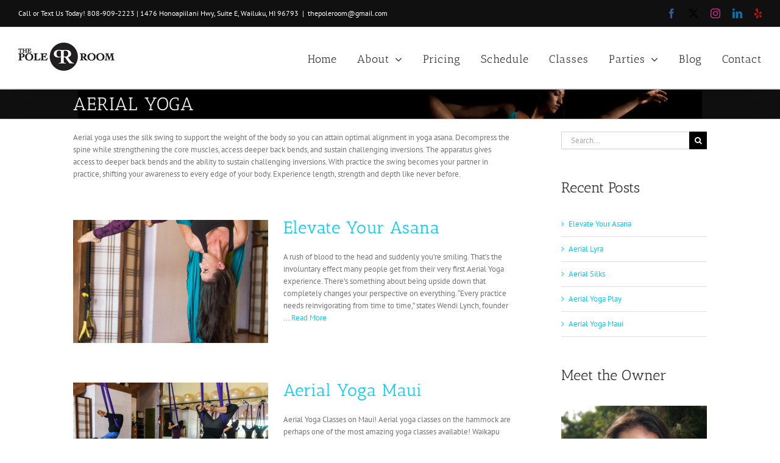

--- FILE ---
content_type: image/svg+xml
request_url: https://www.thepoleroom.com/wp-content/uploads/2015/08/yelp.svg
body_size: 705
content:
<?xml version="1.0" encoding="utf-8"?>
<!-- Generator: Adobe Illustrator 13.0.2, SVG Export Plug-In . SVG Version: 6.00 Build 14948)  -->
<!DOCTYPE svg PUBLIC "-//W3C//DTD SVG 1.1//EN" "http://www.w3.org/Graphics/SVG/1.1/DTD/svg11.dtd">
<svg version="1.1" id="Icons" xmlns="http://www.w3.org/2000/svg" xmlns:xlink="http://www.w3.org/1999/xlink" x="0px" y="0px"
	 width="12px" height="16px" viewBox="44.001 42 12 16" enable-background="new 44.001 42 12 16" xml:space="preserve">
<path id="Yelp" fill="#C41200" d="M46.015,42.729c0.814-0.635,2.377-0.816,3.021-0.692c0.643,0.123,0.979,0.48,0.984,0.916
	l0.037,5.549c0.003,0.436-0.225,0.836-0.507,0.89c-0.284,0.052-0.701-0.207-0.93-0.577l-2.933-4.758
	C45.458,43.685,45,43.521,46.015,42.729z M45.042,53.279l2.953-1.037c0.411-0.145,0.78-0.548,0.821-0.897
	c0.04-0.35-0.259-0.766-0.665-0.926l-3.119-1.228c-0.406-0.159-0.875,0.219-0.998,0.837c0,0-0.074,2.152,0,2.599
	C44.109,53.073,44.629,53.425,45.042,53.279z M50.192,53.799c0.008-0.438-0.227-0.815-0.522-0.842
	c-0.295-0.027-0.766,0.223-1.046,0.556l-2.06,2.451c-0.281,0.334-0.142,1.116,0.267,1.265l2.154,0.742
	c0.41,0.148,1.132-0.291,1.141-0.726L50.192,53.799z M55.312,53.227l-2.584-0.738c-0.418-0.117-0.894-0.106-1.055,0.029
	c-0.16,0.133-0.12,0.556,0.091,0.938l1.63,2.961c0.211,0.381,1.053,0.315,1.286-0.054c0,0,0.982-1.438,1.162-1.978
	C56.023,53.844,55.73,53.347,55.312,53.227z M55.94,49.063c-0.115-0.375-0.923-1.479-1.36-1.855
	c-0.438-0.377-0.937-0.33-1.219,0.001l-1.664,1.968c-0.282,0.331-0.357,0.856-0.17,1.165s0.689,0.483,1.115,0.388l2.88-0.529
	C56.04,50.078,56.06,49.438,55.94,49.063z"/>
</svg>
